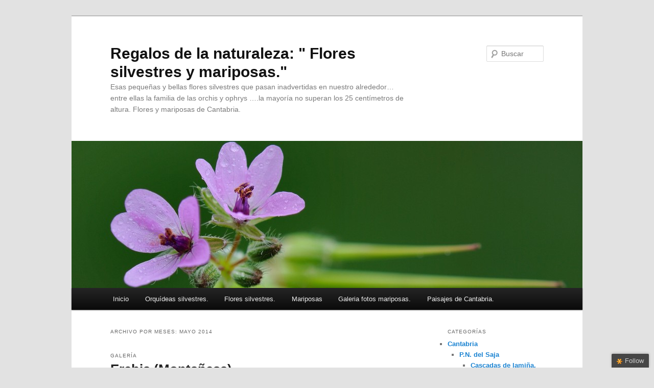

--- FILE ---
content_type: text/html; charset=UTF-8
request_url: https://mpgilolivan.es/2014/05/
body_size: 10432
content:
<!DOCTYPE html>
<!--[if IE 6]>
<html id="ie6" lang="es">
<![endif]-->
<!--[if IE 7]>
<html id="ie7" lang="es">
<![endif]-->
<!--[if IE 8]>
<html id="ie8" lang="es">
<![endif]-->
<!--[if !(IE 6) & !(IE 7) & !(IE 8)]><!-->
<html lang="es">
<!--<![endif]-->
<head>
<meta charset="UTF-8" />
<meta name="viewport" content="width=device-width" />
<title>
mayo | 2014 | Regalos de la naturaleza:                                       &quot; Flores silvestres y mariposas.&quot;	</title>
<link rel="profile" href="http://gmpg.org/xfn/11" />
<link rel="stylesheet" type="text/css" media="all" href="https://mpgilolivan.es/wp-content/themes/twentyeleven/style.css?ver=20190507" />
<link rel="pingback" href="https://mpgilolivan.es/xmlrpc.php">
<!--[if lt IE 9]>
<script src="https://mpgilolivan.es/wp-content/themes/twentyeleven/js/html5.js?ver=3.7.0" type="text/javascript"></script>
<![endif]-->
<link rel='dns-prefetch' href='//s.w.org' />
<link rel="alternate" type="application/rss+xml" title="Regalos de la naturaleza:                                       &quot; Flores silvestres y mariposas.&quot; &raquo; Feed" href="https://mpgilolivan.es/feed/" />
<link rel="alternate" type="application/rss+xml" title="Regalos de la naturaleza:                                       &quot; Flores silvestres y mariposas.&quot; &raquo; Feed de los comentarios" href="https://mpgilolivan.es/comments/feed/" />
		<script type="text/javascript">
			window._wpemojiSettings = {"baseUrl":"https:\/\/s.w.org\/images\/core\/emoji\/12.0.0-1\/72x72\/","ext":".png","svgUrl":"https:\/\/s.w.org\/images\/core\/emoji\/12.0.0-1\/svg\/","svgExt":".svg","source":{"concatemoji":"https:\/\/mpgilolivan.es\/wp-includes\/js\/wp-emoji-release.min.js?ver=5.4.18"}};
			/*! This file is auto-generated */
			!function(e,a,t){var n,r,o,i=a.createElement("canvas"),p=i.getContext&&i.getContext("2d");function s(e,t){var a=String.fromCharCode;p.clearRect(0,0,i.width,i.height),p.fillText(a.apply(this,e),0,0);e=i.toDataURL();return p.clearRect(0,0,i.width,i.height),p.fillText(a.apply(this,t),0,0),e===i.toDataURL()}function c(e){var t=a.createElement("script");t.src=e,t.defer=t.type="text/javascript",a.getElementsByTagName("head")[0].appendChild(t)}for(o=Array("flag","emoji"),t.supports={everything:!0,everythingExceptFlag:!0},r=0;r<o.length;r++)t.supports[o[r]]=function(e){if(!p||!p.fillText)return!1;switch(p.textBaseline="top",p.font="600 32px Arial",e){case"flag":return s([127987,65039,8205,9895,65039],[127987,65039,8203,9895,65039])?!1:!s([55356,56826,55356,56819],[55356,56826,8203,55356,56819])&&!s([55356,57332,56128,56423,56128,56418,56128,56421,56128,56430,56128,56423,56128,56447],[55356,57332,8203,56128,56423,8203,56128,56418,8203,56128,56421,8203,56128,56430,8203,56128,56423,8203,56128,56447]);case"emoji":return!s([55357,56424,55356,57342,8205,55358,56605,8205,55357,56424,55356,57340],[55357,56424,55356,57342,8203,55358,56605,8203,55357,56424,55356,57340])}return!1}(o[r]),t.supports.everything=t.supports.everything&&t.supports[o[r]],"flag"!==o[r]&&(t.supports.everythingExceptFlag=t.supports.everythingExceptFlag&&t.supports[o[r]]);t.supports.everythingExceptFlag=t.supports.everythingExceptFlag&&!t.supports.flag,t.DOMReady=!1,t.readyCallback=function(){t.DOMReady=!0},t.supports.everything||(n=function(){t.readyCallback()},a.addEventListener?(a.addEventListener("DOMContentLoaded",n,!1),e.addEventListener("load",n,!1)):(e.attachEvent("onload",n),a.attachEvent("onreadystatechange",function(){"complete"===a.readyState&&t.readyCallback()})),(n=t.source||{}).concatemoji?c(n.concatemoji):n.wpemoji&&n.twemoji&&(c(n.twemoji),c(n.wpemoji)))}(window,document,window._wpemojiSettings);
		</script>
		<style type="text/css">
img.wp-smiley,
img.emoji {
	display: inline !important;
	border: none !important;
	box-shadow: none !important;
	height: 1em !important;
	width: 1em !important;
	margin: 0 .07em !important;
	vertical-align: -0.1em !important;
	background: none !important;
	padding: 0 !important;
}
</style>
	<link rel='stylesheet' id='wp-block-library-css'  href='https://mpgilolivan.es/wp-includes/css/dist/block-library/style.min.css?ver=5.4.18' type='text/css' media='all' />
<link rel='stylesheet' id='wp-block-library-theme-css'  href='https://mpgilolivan.es/wp-includes/css/dist/block-library/theme.min.css?ver=5.4.18' type='text/css' media='all' />
<link rel='stylesheet' id='twentyeleven-block-style-css'  href='https://mpgilolivan.es/wp-content/themes/twentyeleven/blocks.css?ver=20190102' type='text/css' media='all' />
<link rel='stylesheet' id='wpcirrus-cloudStyle-css'  href='http://mpgilolivan.es/wp-content/plugins/wp-cirrus/cirrusCloud.css?ver=0.6.11' type='text/css' media='all' />
<script type='text/javascript' src='http://mpgilolivan.es/wp-content/plugins/wp-cirrus/wp_cirrus_gwt/wp_cirrus_gwt.nocache.js?ver=0.6.11'></script>
<script type='text/javascript' src='https://mpgilolivan.es/wp-includes/js/jquery/jquery.js?ver=1.12.4-wp'></script>
<script type='text/javascript' src='https://mpgilolivan.es/wp-includes/js/jquery/jquery-migrate.min.js?ver=1.4.1'></script>
<link rel='https://api.w.org/' href='https://mpgilolivan.es/wp-json/' />
<link rel="EditURI" type="application/rsd+xml" title="RSD" href="https://mpgilolivan.es/xmlrpc.php?rsd" />
<link rel="wlwmanifest" type="application/wlwmanifest+xml" href="https://mpgilolivan.es/wp-includes/wlwmanifest.xml" /> 
<meta name="generator" content="WordPress 5.4.18" />
<!-- <meta name="NextGEN" version="3.3.6" /> -->
<style type="text/css">.recentcomments a{display:inline !important;padding:0 !important;margin:0 !important;}</style></head>

<body class="archive date wp-embed-responsive single-author two-column right-sidebar">
<div class="skip-link"><a class="assistive-text" href="#content">Ir al contenido principal</a></div><div class="skip-link"><a class="assistive-text" href="#secondary">Ir al contenido secundario</a></div><div id="page" class="hfeed">
	<header id="branding" role="banner">
			<hgroup>
				<h1 id="site-title"><span><a href="https://mpgilolivan.es/" rel="home">Regalos de la naturaleza:                                       &quot; Flores silvestres y mariposas.&quot;</a></span></h1>
				<h2 id="site-description">Esas pequeñas y bellas flores silvestres que pasan inadvertidas en nuestro alrededor&#8230;entre ellas la familia de las orchis y ophrys &#8230;.la mayoría no superan los 25 centímetros de altura.  Flores y mariposas de Cantabria.</h2>
			</hgroup>

						<a href="https://mpgilolivan.es/">
									<img src="https://mpgilolivan.es/wp-content/uploads/2012/05/cropped-erodium.jpg" width="1000" height="288" alt="Regalos de la naturaleza:                                       &quot; Flores silvestres y mariposas.&quot;" />
								</a>
			
									<form method="get" id="searchform" action="https://mpgilolivan.es/">
		<label for="s" class="assistive-text">Buscar</label>
		<input type="text" class="field" name="s" id="s" placeholder="Buscar" />
		<input type="submit" class="submit" name="submit" id="searchsubmit" value="Buscar" />
	</form>
			
			<nav id="access" role="navigation">
				<h3 class="assistive-text">Menú principal</h3>
				<div class="menu-mas-container"><ul id="menu-mas" class="menu"><li id="menu-item-806" class="menu-item menu-item-type-custom menu-item-object-custom menu-item-home menu-item-806"><a href="http://mpgilolivan.es/">Inicio</a></li>
<li id="menu-item-802" class="menu-item menu-item-type-post_type menu-item-object-page menu-item-has-children menu-item-802"><a href="https://mpgilolivan.es/orquideas/">Orquídeas silvestres.</a>
<ul class="sub-menu">
	<li id="menu-item-2579" class="menu-item menu-item-type-post_type menu-item-object-page menu-item-has-children menu-item-2579"><a href="https://mpgilolivan.es/orquideas/galeria-fotos-de-orquideas/">Galeria fotos de orquideas.</a>
	<ul class="sub-menu">
		<li id="menu-item-2577" class="menu-item menu-item-type-post_type menu-item-object-page menu-item-2577"><a href="https://mpgilolivan.es/galeria-fotos/barlia-robertiana/">Barlia robertiana</a></li>
	</ul>
</li>
	<li id="menu-item-786" class="menu-item menu-item-type-taxonomy menu-item-object-category menu-item-786"><a href="https://mpgilolivan.es/category/orquideas/ophrys/">Ophrys</a></li>
	<li id="menu-item-1437" class="menu-item menu-item-type-taxonomy menu-item-object-category menu-item-1437"><a href="https://mpgilolivan.es/category/orquideas/anacamptis/">Anacamptis</a></li>
	<li id="menu-item-785" class="menu-item menu-item-type-taxonomy menu-item-object-category menu-item-785"><a href="https://mpgilolivan.es/category/orquideas/orchis/">Orchis</a></li>
</ul>
</li>
<li id="menu-item-962" class="menu-item menu-item-type-post_type menu-item-object-page menu-item-has-children menu-item-962"><a href="https://mpgilolivan.es/flores-silvestres-2/">Flores silvestres.</a>
<ul class="sub-menu">
	<li id="menu-item-845" class="menu-item menu-item-type-taxonomy menu-item-object-category menu-item-845"><a href="https://mpgilolivan.es/category/flores-silvestres/">Flores silvestres</a></li>
</ul>
</li>
<li id="menu-item-805" class="menu-item menu-item-type-post_type menu-item-object-page menu-item-home menu-item-has-children menu-item-805"><a href="https://mpgilolivan.es/mariposas-nombres-comunes/">Mariposas</a>
<ul class="sub-menu">
	<li id="menu-item-787" class="menu-item menu-item-type-taxonomy menu-item-object-category menu-item-787"><a href="https://mpgilolivan.es/category/mariposas/nimphalidae/">Nimphalidae</a></li>
	<li id="menu-item-1132" class="menu-item menu-item-type-taxonomy menu-item-object-category menu-item-1132"><a href="https://mpgilolivan.es/category/satyridae/">Satyridae</a></li>
	<li id="menu-item-765" class="menu-item menu-item-type-taxonomy menu-item-object-category menu-item-765"><a href="https://mpgilolivan.es/category/mariposas/papilionidae/">Papilionidae</a></li>
	<li id="menu-item-788" class="menu-item menu-item-type-taxonomy menu-item-object-category menu-item-788"><a href="https://mpgilolivan.es/category/mariposas/licenidos/">Licénidos</a></li>
	<li id="menu-item-790" class="menu-item menu-item-type-taxonomy menu-item-object-category menu-item-790"><a href="https://mpgilolivan.es/category/mariposas/pieridae/">Pieridae</a></li>
</ul>
</li>
<li id="menu-item-1969" class="menu-item menu-item-type-post_type menu-item-object-page menu-item-has-children menu-item-1969"><a href="https://mpgilolivan.es/galeria-fotos/">Galeria fotos mariposas.</a>
<ul class="sub-menu">
	<li id="menu-item-2065" class="menu-item menu-item-type-post_type menu-item-object-page menu-item-has-children menu-item-2065"><a href="https://mpgilolivan.es/f-papilio-4/">F.Papilio.</a>
	<ul class="sub-menu">
		<li id="menu-item-2016" class="menu-item menu-item-type-post_type menu-item-object-page menu-item-2016"><a href="https://mpgilolivan.es/f-parnassius-apollo/">F. Parnassius apollo.</a></li>
		<li id="menu-item-2022" class="menu-item menu-item-type-post_type menu-item-object-page menu-item-2022"><a href="https://mpgilolivan.es/f-iphiclides/">F. Iphiclides.</a></li>
		<li id="menu-item-2027" class="menu-item menu-item-type-post_type menu-item-object-page menu-item-2027"><a href="https://mpgilolivan.es/f-macaon/">F. Macaón.</a></li>
		<li id="menu-item-2043" class="menu-item menu-item-type-post_type menu-item-object-page menu-item-2043"><a href="https://mpgilolivan.es/zerynthia-rumina/">F. Zerynthia rumina.</a></li>
		<li id="menu-item-2035" class="menu-item menu-item-type-post_type menu-item-object-page menu-item-2035"><a href="https://mpgilolivan.es/f-parnassius-mnemosyne/">F. Parnassius mnemosyne.</a></li>
	</ul>
</li>
	<li id="menu-item-2099" class="menu-item menu-item-type-post_type menu-item-object-page menu-item-has-children menu-item-2099"><a href="https://mpgilolivan.es/f-ninphalidos/">F.Nymphalidos.</a>
	<ul class="sub-menu">
		<li id="menu-item-2100" class="menu-item menu-item-type-post_type menu-item-object-page menu-item-2100"><a href="https://mpgilolivan.es/f-danaus-plexippus/">F.Danaus plexippus.</a></li>
		<li id="menu-item-2134" class="menu-item menu-item-type-post_type menu-item-object-page menu-item-has-children menu-item-2134"><a href="https://mpgilolivan.es/f-argynnis/">F. Argynnis.</a>
		<ul class="sub-menu">
			<li id="menu-item-2130" class="menu-item menu-item-type-post_type menu-item-object-page menu-item-2130"><a href="https://mpgilolivan.es/f-argynnis-aglaja/">F.Argynnis aglaja.</a></li>
			<li id="menu-item-2136" class="menu-item menu-item-type-post_type menu-item-object-page menu-item-2136"><a href="https://mpgilolivan.es/f-argynnis-adippe/">F. Argynnis adippe.</a></li>
			<li id="menu-item-2140" class="menu-item menu-item-type-post_type menu-item-object-page menu-item-2140"><a href="https://mpgilolivan.es/f-argynnis-paphia/">F. Argynnis paphia.</a></li>
		</ul>
</li>
		<li id="menu-item-2155" class="menu-item menu-item-type-post_type menu-item-object-page menu-item-has-children menu-item-2155"><a href="https://mpgilolivan.es/f-vanessa/">F.Vanessa.</a>
		<ul class="sub-menu">
			<li id="menu-item-2152" class="menu-item menu-item-type-post_type menu-item-object-page menu-item-2152"><a href="https://mpgilolivan.es/f-vanessa-atlanta/">F. Vanessa atalanta.</a></li>
			<li id="menu-item-2157" class="menu-item menu-item-type-post_type menu-item-object-page menu-item-2157"><a href="https://mpgilolivan.es/f-vanessa-de-los-cardos/">F.Vanessa de los cardos.</a></li>
		</ul>
</li>
		<li id="menu-item-2634" class="menu-item menu-item-type-post_type menu-item-object-page menu-item-has-children menu-item-2634"><a href="https://mpgilolivan.es/f-melitaea/">F.Melitaea.</a>
		<ul class="sub-menu">
			<li id="menu-item-2630" class="menu-item menu-item-type-post_type menu-item-object-page menu-item-2630"><a href="https://mpgilolivan.es/f-melitaea-cinxia/">F. Melitaea cinxia.</a></li>
			<li id="menu-item-2643" class="menu-item menu-item-type-post_type menu-item-object-page menu-item-2643"><a href="https://mpgilolivan.es/f-melitaea-phoebe/">F. Melitaea phoebe.</a></li>
			<li id="menu-item-2652" class="menu-item menu-item-type-post_type menu-item-object-page menu-item-2652"><a href="https://mpgilolivan.es/f-melitaea-athalia/">F. Melitaea athalia.</a></li>
			<li id="menu-item-2791" class="menu-item menu-item-type-post_type menu-item-object-page menu-item-2791"><a href="https://mpgilolivan.es/f-melitaea-didyma/">F.Melitaea didyma.</a></li>
			<li id="menu-item-2838" class="menu-item menu-item-type-post_type menu-item-object-page menu-item-2838"><a href="https://mpgilolivan.es/f-melitaea-parthenoides/">F. Melitaea parthenoides</a></li>
		</ul>
</li>
	</ul>
</li>
	<li id="menu-item-2710" class="menu-item menu-item-type-post_type menu-item-object-page menu-item-has-children menu-item-2710"><a href="https://mpgilolivan.es/f-satiridae-2/">F. Satiridae</a>
	<ul class="sub-menu">
		<li id="menu-item-2668" class="menu-item menu-item-type-post_type menu-item-object-page menu-item-2668"><a href="https://mpgilolivan.es/f-britensia-circe/">F.Britensia circe</a></li>
		<li id="menu-item-2692" class="menu-item menu-item-type-post_type menu-item-object-page menu-item-2692"><a href="https://mpgilolivan.es/f-pyronia-tithonus/">F. Pyronia tithonus.</a></li>
		<li id="menu-item-2722" class="menu-item menu-item-type-post_type menu-item-object-page menu-item-2722"><a href="https://mpgilolivan.es/f-aphantopus-hyperantus/">F. Aphantopus hyperantus.</a></li>
		<li id="menu-item-2741" class="menu-item menu-item-type-post_type menu-item-object-page menu-item-2741"><a href="https://mpgilolivan.es/f-lasiommata/">F. Lasiommata.</a></li>
		<li id="menu-item-2753" class="menu-item menu-item-type-post_type menu-item-object-page menu-item-2753"><a href="https://mpgilolivan.es/f-melanargia/">F. Melanargia</a></li>
	</ul>
</li>
</ul>
</li>
<li id="menu-item-985" class="menu-item menu-item-type-post_type menu-item-object-page menu-item-has-children menu-item-985"><a href="https://mpgilolivan.es/cantabria-infinita/">Paisajes de Cantabria.</a>
<ul class="sub-menu">
	<li id="menu-item-1894" class="menu-item menu-item-type-post_type menu-item-object-page menu-item-1894"><a href="https://mpgilolivan.es/cantabria-infinita/fotos-de-cantabria/">La costa</a></li>
	<li id="menu-item-2192" class="menu-item menu-item-type-post_type menu-item-object-page menu-item-2192"><a href="https://mpgilolivan.es/f-otono-en-el-saja/">F. Otoño en el Saja</a></li>
	<li id="menu-item-2207" class="menu-item menu-item-type-post_type menu-item-object-page menu-item-2207"><a href="https://mpgilolivan.es/cantabria-infinita/f-otono-valle-del-campoo/">F.Otoño valle del Campoo.</a></li>
	<li id="menu-item-2511" class="menu-item menu-item-type-post_type menu-item-object-page menu-item-2511"><a href="https://mpgilolivan.es/cantabria-infinita/cascada-de-lamina/">Cascada de lamiña</a></li>
	<li id="menu-item-3056" class="menu-item menu-item-type-post_type menu-item-object-page menu-item-3056"><a href="https://mpgilolivan.es/cantabria-infinita/invierno-2015-2/">Invierno 2015</a></li>
</ul>
</li>
</ul></div>			</nav><!-- #access -->
	</header><!-- #branding -->


	<div id="main">

		<section id="primary">
			<div id="content" role="main">

			
				<header class="page-header">
					<h1 class="page-title">
						Archivo por meses: <span>mayo 2014</span>					</h1>
				</header>

				
				
					
<article id="post-2905" class="post-2905 post type-post status-publish format-gallery hentry category-erebia category-mariposas category-nimphalidae category-satyridae tag-erebia-epiphron tag-erebia-triaria tag-montanesa post_format-post-format-gallery">
	<header class="entry-header">
		<hgroup>
			<h2 class="entry-title"><a href="https://mpgilolivan.es/erebia-montanesa/" rel="bookmark">Erebia (Montañesa).</a></h2>
			<h3 class="entry-format">Galería</h3>
		</hgroup>

		<div class="entry-meta">
			<span class="sep">Posted on </span><a href="https://mpgilolivan.es/erebia-montanesa/" title="18:42" rel="bookmark"><time class="entry-date" datetime="2014-05-21T18:42:24+00:00">21 mayo, 2014</time></a><span class="by-author"> <span class="sep"> por </span> <span class="author vcard"><a class="url fn n" href="https://mpgilolivan.es/author/pili/" title="Ver todas las entradas de Pili Gil Olivan" rel="author">Pili Gil Olivan</a></span></span>		</div><!-- .entry-meta -->
	</header><!-- .entry-header -->

			<div class="entry-content">
							<figure class="gallery-thumb">
					<a href="https://mpgilolivan.es/erebia-montanesa/"><img width="150" height="150" src="https://mpgilolivan.es/wp-content/uploads/2014/05/epiphron-150x150.jpg" class="attachment-thumbnail size-thumbnail" alt="" /></a>
	</figure><!-- .gallery-thumb -->

	<p><em>
					Esta galería contiene <a href="https://mpgilolivan.es/erebia-montanesa/" title="Enlace permanente a Erebia (Montañesa)." rel="bookmark">4 fotos</a>.					</em></p>
										<p>            Es un ninfalido de la subespecie satiridae que a su vez cuenta con casi una veintena de subespecies. Son mariposas de pequeño o mediano tamaño y muy polimorfas. Se las conoce con el nombre de &hellip; <a href="https://mpgilolivan.es/erebia-montanesa/">Sigue leyendo <span class="meta-nav">&rarr;</span></a></p>
						</div><!-- .entry-content -->
	
	<footer class="entry-meta">
						<span class="cat-links">
			<span class="entry-utility-prep entry-utility-prep-cat-links">Publicado en</span> <a href="https://mpgilolivan.es/category/satyridae/erebia/" rel="category tag">Erebia</a>, <a href="https://mpgilolivan.es/category/mariposas/" rel="category tag">Mariposas</a>, <a href="https://mpgilolivan.es/category/mariposas/nimphalidae/" rel="category tag">Nimphalidae</a>, <a href="https://mpgilolivan.es/category/satyridae/" rel="category tag">Satyridae</a>		</span>
						<span class="sep"> | </span>
					<span class="tag-links">
			<span class="entry-utility-prep entry-utility-prep-tag-links">Etiquetado</span> <a href="https://mpgilolivan.es/tag/erebia-epiphron/" rel="tag">Erebia epiphron</a>, <a href="https://mpgilolivan.es/tag/erebia-triaria/" rel="tag">erebia triaria</a>, <a href="https://mpgilolivan.es/tag/montanesa/" rel="tag">montañesa.</a>		</span>
		
		
			</footer><!-- .entry-meta -->
</article><!-- #post-2905 -->

				
					
<article id="post-2890" class="post-2890 post type-post status-publish format-gallery has-post-thumbnail hentry category-mariposas category-nimphalidae category-satyridae tag-maculada tag-mariposa-de-los-muros tag-pararge-aegeria-2 post_format-post-format-gallery">
	<header class="entry-header">
		<hgroup>
			<h2 class="entry-title"><a href="https://mpgilolivan.es/pararge-aegeria-mariposa-de-los-muros/" rel="bookmark">Pararge aegeria.(Mariposa de los muros)</a></h2>
			<h3 class="entry-format">Galería</h3>
		</hgroup>

		<div class="entry-meta">
			<span class="sep">Posted on </span><a href="https://mpgilolivan.es/pararge-aegeria-mariposa-de-los-muros/" title="14:54" rel="bookmark"><time class="entry-date" datetime="2014-05-14T14:54:04+00:00">14 mayo, 2014</time></a><span class="by-author"> <span class="sep"> por </span> <span class="author vcard"><a class="url fn n" href="https://mpgilolivan.es/author/pili/" title="Ver todas las entradas de Pili Gil Olivan" rel="author">Pili Gil Olivan</a></span></span>		</div><!-- .entry-meta -->
	</header><!-- .entry-header -->

			<div class="entry-content">
							<figure class="gallery-thumb">
					<a href="https://mpgilolivan.es/pararge-aegeria-mariposa-de-los-muros/"><img width="150" height="150" src="https://mpgilolivan.es/wp-content/uploads/2014/05/parage-aegeria-150x150.jpg" class="attachment-thumbnail size-thumbnail" alt="" /></a>
	</figure><!-- .gallery-thumb -->

	<p><em>
					Esta galería contiene <a href="https://mpgilolivan.es/pararge-aegeria-mariposa-de-los-muros/" title="Enlace permanente a Pararge aegeria.(Mariposa de los muros)" rel="bookmark">7 fotos</a>.					</em></p>
										<p>      Popularmente conocida como Maculada o mariposa de los muros, es una de las mariposas más comunes en la península ibérica. Es una mariposa  de tamaño mediano, de entre 35 y 45 mm de envergadura, con dimorfismo sexual poco definido, &hellip; <a href="https://mpgilolivan.es/pararge-aegeria-mariposa-de-los-muros/">Sigue leyendo <span class="meta-nav">&rarr;</span></a></p>
						</div><!-- .entry-content -->
	
	<footer class="entry-meta">
						<span class="cat-links">
			<span class="entry-utility-prep entry-utility-prep-cat-links">Publicado en</span> <a href="https://mpgilolivan.es/category/mariposas/" rel="category tag">Mariposas</a>, <a href="https://mpgilolivan.es/category/mariposas/nimphalidae/" rel="category tag">Nimphalidae</a>, <a href="https://mpgilolivan.es/category/satyridae/" rel="category tag">Satyridae</a>		</span>
						<span class="sep"> | </span>
					<span class="tag-links">
			<span class="entry-utility-prep entry-utility-prep-tag-links">Etiquetado</span> <a href="https://mpgilolivan.es/tag/maculada/" rel="tag">maculada</a>, <a href="https://mpgilolivan.es/tag/mariposa-de-los-muros/" rel="tag">mariposa de los muros</a>, <a href="https://mpgilolivan.es/tag/pararge-aegeria-2/" rel="tag">pararge aegeria</a>		</span>
		
		
			</footer><!-- .entry-meta -->
</article><!-- #post-2890 -->

				
				
			
			</div><!-- #content -->
		</section><!-- #primary -->

		<div id="secondary" class="widget-area" role="complementary">
			<aside id="categories-2" class="widget widget_categories"><h3 class="widget-title">Categorías</h3>		<ul>
				<li class="cat-item cat-item-78"><a href="https://mpgilolivan.es/category/cantabria-2/">Cantabria</a>
<ul class='children'>
	<li class="cat-item cat-item-164"><a href="https://mpgilolivan.es/category/cantabria-2/p-n-del-saja-cantabria-2/">P.N. del Saja</a>
	<ul class='children'>
	<li class="cat-item cat-item-206"><a href="https://mpgilolivan.es/category/cantabria-2/p-n-del-saja-cantabria-2/cascadas-de-lamina/">Cascadas de lamiña.</a>
</li>
	<li class="cat-item cat-item-211"><a href="https://mpgilolivan.es/category/cantabria-2/p-n-del-saja-cantabria-2/otono-en-el-saja/">Otoño en el saja</a>
</li>
	</ul>
</li>
	<li class="cat-item cat-item-167"><a href="https://mpgilolivan.es/category/cantabria-2/valle-de-campoo/">Valle de Campoo</a>
</li>
</ul>
</li>
	<li class="cat-item cat-item-213"><a href="https://mpgilolivan.es/category/cascada-de-las-pisas/">Cascada de las pisas.</a>
</li>
	<li class="cat-item cat-item-99"><a href="https://mpgilolivan.es/category/dunas/">Dunas</a>
</li>
	<li class="cat-item cat-item-22"><a href="https://mpgilolivan.es/category/flores-silvestres/">Flores silvestres</a>
</li>
	<li class="cat-item cat-item-10"><a href="https://mpgilolivan.es/category/mariposas/">Mariposas</a>
<ul class='children'>
	<li class="cat-item cat-item-11"><a href="https://mpgilolivan.es/category/mariposas/licenidos/">Licénidos</a>
	<ul class='children'>
	<li class="cat-item cat-item-89"><a href="https://mpgilolivan.es/category/mariposas/licenidos/aricia-cramera/">Aricia cramera</a>
</li>
	<li class="cat-item cat-item-92"><a href="https://mpgilolivan.es/category/mariposas/licenidos/cacyrers-marshalli/">Cacyrers marshalli</a>
</li>
	<li class="cat-item cat-item-136"><a href="https://mpgilolivan.es/category/mariposas/licenidos/callophrys-rubi/">Callophrys rubi</a>
</li>
	<li class="cat-item cat-item-95"><a href="https://mpgilolivan.es/category/mariposas/licenidos/celastrina-argiolus/">Celastrina argiolus</a>
</li>
	<li class="cat-item cat-item-94"><a href="https://mpgilolivan.es/category/mariposas/licenidos/cupido-argiades/">Cupido argiades</a>
</li>
	<li class="cat-item cat-item-61"><a href="https://mpgilolivan.es/category/mariposas/licenidos/leptotes-pirithous/">Leptotes pirithous</a>
</li>
	<li class="cat-item cat-item-188"><a href="https://mpgilolivan.es/category/mariposas/licenidos/lycaena/">Lycaena</a>
</li>
	<li class="cat-item cat-item-96"><a href="https://mpgilolivan.es/category/mariposas/licenidos/lycaena-phlaeas/">Lycaena phlaeas</a>
</li>
	<li class="cat-item cat-item-135"><a href="https://mpgilolivan.es/category/mariposas/licenidos/polyommatus-icarus/">Polyommatus icarus</a>
</li>
	<li class="cat-item cat-item-93"><a href="https://mpgilolivan.es/category/mariposas/licenidos/satyrium-w-album/">Satyrium w-album</a>
</li>
	<li class="cat-item cat-item-76"><a href="https://mpgilolivan.es/category/mariposas/licenidos/thecla-betulae/">Thecla betulae</a>
</li>
	</ul>
</li>
	<li class="cat-item cat-item-13"><a href="https://mpgilolivan.es/category/mariposas/nimphalidae/">Nimphalidae</a>
	<ul class='children'>
	<li class="cat-item cat-item-178"><a href="https://mpgilolivan.es/category/mariposas/nimphalidae/aglais-urticae/">Aglais urticae</a>
</li>
	<li class="cat-item cat-item-41"><a href="https://mpgilolivan.es/category/mariposas/nimphalidae/argynnis/">Argynnis</a>
		<ul class='children'>
	<li class="cat-item cat-item-145"><a href="https://mpgilolivan.es/category/mariposas/nimphalidae/argynnis/argynnis-adippe/">Argynnis adippe.</a>
</li>
	<li class="cat-item cat-item-160"><a href="https://mpgilolivan.es/category/mariposas/nimphalidae/argynnis/argynnis-paphia/">Argynnis paphia.</a>
</li>
		</ul>
</li>
	<li class="cat-item cat-item-75"><a href="https://mpgilolivan.es/category/mariposas/nimphalidae/brenthis/">Brenthis</a>
</li>
	<li class="cat-item cat-item-140"><a href="https://mpgilolivan.es/category/mariposas/nimphalidae/danaus-plexipus/">Danaus plexipus</a>
</li>
	<li class="cat-item cat-item-231"><a href="https://mpgilolivan.es/category/mariposas/nimphalidae/euphydryas-aurinia/">Euphydryas aurinia.</a>
</li>
	<li class="cat-item cat-item-54"><a href="https://mpgilolivan.es/category/mariposas/nimphalidae/inachis/">Inachis</a>
</li>
	<li class="cat-item cat-item-77"><a href="https://mpgilolivan.es/category/mariposas/nimphalidae/issoria-lathonia/">Issoria lathonia</a>
</li>
	<li class="cat-item cat-item-217"><a href="https://mpgilolivan.es/category/mariposas/nimphalidae/melitaea/">Melitaea</a>
		<ul class='children'>
	<li class="cat-item cat-item-218"><a href="https://mpgilolivan.es/category/mariposas/nimphalidae/melitaea/athalia/">Athalia</a>
</li>
	<li class="cat-item cat-item-223"><a href="https://mpgilolivan.es/category/mariposas/nimphalidae/melitaea/melitaea-cinxia/">Melitaea cinxia</a>
</li>
	<li class="cat-item cat-item-227"><a href="https://mpgilolivan.es/category/mariposas/nimphalidae/melitaea/melitaea-didyma/">Melitaea didyma.</a>
</li>
	<li class="cat-item cat-item-221"><a href="https://mpgilolivan.es/category/mariposas/nimphalidae/melitaea/phoebe/">Phoebe.</a>
</li>
		</ul>
</li>
	<li class="cat-item cat-item-129"><a href="https://mpgilolivan.es/category/mariposas/nimphalidae/polygonia-c-album/">Polygonia c-album</a>
</li>
	<li class="cat-item cat-item-37"><a href="https://mpgilolivan.es/category/mariposas/nimphalidae/vanessa/">Vanessa</a>
</li>
	</ul>
</li>
	<li class="cat-item cat-item-25"><a href="https://mpgilolivan.es/category/mariposas/papilionidae/">Papilionidae</a>
	<ul class='children'>
	<li class="cat-item cat-item-38"><a href="https://mpgilolivan.es/category/mariposas/papilionidae/iphiclides/">Iphiclides</a>
</li>
	<li class="cat-item cat-item-67"><a href="https://mpgilolivan.es/category/mariposas/papilionidae/machaon/">Machaon</a>
</li>
	<li class="cat-item cat-item-43"><a href="https://mpgilolivan.es/category/mariposas/papilionidae/apollo/">Parnassius Apollo</a>
</li>
	<li class="cat-item cat-item-176"><a href="https://mpgilolivan.es/category/mariposas/papilionidae/parnassius-mnemosyne/">parnassius mnemosyne.</a>
</li>
	<li class="cat-item cat-item-128"><a href="https://mpgilolivan.es/category/mariposas/papilionidae/pozazalensis/">Pozazalensis.</a>
</li>
	<li class="cat-item cat-item-103"><a href="https://mpgilolivan.es/category/mariposas/papilionidae/zerynthia-rumina/">Zerynthia rumina</a>
</li>
	</ul>
</li>
	<li class="cat-item cat-item-9"><a href="https://mpgilolivan.es/category/mariposas/pieridae/">Pieridae</a>
	<ul class='children'>
	<li class="cat-item cat-item-169"><a href="https://mpgilolivan.es/category/mariposas/pieridae/anthocharis/">Anthocharis.</a>
</li>
	<li class="cat-item cat-item-23"><a href="https://mpgilolivan.es/category/mariposas/pieridae/aporia-crategi/">Aporia crategi</a>
</li>
	<li class="cat-item cat-item-182"><a href="https://mpgilolivan.es/category/mariposas/pieridae/colias/">Colias</a>
</li>
	<li class="cat-item cat-item-130"><a href="https://mpgilolivan.es/category/mariposas/pieridae/gonepteryx/">Gonepteryx</a>
</li>
	</ul>
</li>
</ul>
</li>
	<li class="cat-item cat-item-229"><a href="https://mpgilolivan.es/category/melitaea-parthenoides/">Melitaea parthenoides.</a>
</li>
	<li class="cat-item cat-item-3"><a href="https://mpgilolivan.es/category/orquideas/">Orquideas</a>
<ul class='children'>
	<li class="cat-item cat-item-105"><a href="https://mpgilolivan.es/category/orquideas/anacamptis/">Anacamptis</a>
	<ul class='children'>
	<li class="cat-item cat-item-109"><a href="https://mpgilolivan.es/category/orquideas/anacamptis/morio/">Morio</a>
</li>
	<li class="cat-item cat-item-106"><a href="https://mpgilolivan.es/category/orquideas/anacamptis/papilionaceae/">papilionaceae</a>
</li>
	<li class="cat-item cat-item-127"><a href="https://mpgilolivan.es/category/orquideas/anacamptis/pyramidalis/">Pyramidalis</a>
</li>
	</ul>
</li>
	<li class="cat-item cat-item-5"><a href="https://mpgilolivan.es/category/orquideas/ophrys/">ophrys</a>
	<ul class='children'>
	<li class="cat-item cat-item-101"><a href="https://mpgilolivan.es/category/orquideas/ophrys/fusca-ophrys/">Fusca</a>
</li>
	<li class="cat-item cat-item-111"><a href="https://mpgilolivan.es/category/orquideas/ophrys/scolopax-ophrys/">Scolopax</a>
</li>
	<li class="cat-item cat-item-102"><a href="https://mpgilolivan.es/category/orquideas/ophrys/tenthredinifera/">Tenthredinifera.</a>
</li>
	</ul>
</li>
	<li class="cat-item cat-item-4"><a href="https://mpgilolivan.es/category/orquideas/orchis/">orchis</a>
	<ul class='children'>
	<li class="cat-item cat-item-97"><a href="https://mpgilolivan.es/category/orquideas/orchis/barlia-robertiana/">Barlia robertiana.</a>
</li>
	<li class="cat-item cat-item-100"><a href="https://mpgilolivan.es/category/orquideas/orchis/himantoglossum-anthropophorum/">Himantoglossum anthropophorum</a>
</li>
	</ul>
</li>
</ul>
</li>
	<li class="cat-item cat-item-163"><a href="https://mpgilolivan.es/category/p-n-del-saja/">P.N.del Saja</a>
</li>
	<li class="cat-item cat-item-86"><a href="https://mpgilolivan.es/category/satyridae/">Satyridae</a>
<ul class='children'>
	<li class="cat-item cat-item-201"><a href="https://mpgilolivan.es/category/satyridae/britensia-circe/">Britensia circe.</a>
</li>
	<li class="cat-item cat-item-246"><a href="https://mpgilolivan.es/category/satyridae/erebia/">Erebia</a>
</li>
	<li class="cat-item cat-item-57"><a href="https://mpgilolivan.es/category/satyridae/lasiommata/">Lasiommata</a>
</li>
	<li class="cat-item cat-item-50"><a href="https://mpgilolivan.es/category/satyridae/melanargia/">Melanargia</a>
</li>
	<li class="cat-item cat-item-195"><a href="https://mpgilolivan.es/category/satyridae/pyronia/">Pyronia.</a>
</li>
</ul>
</li>
		</ul>
			</aside><aside id="tag_cloud-2" class="widget widget_tag_cloud"><h3 class="widget-title">Etiquetas</h3><div class="tagcloud"><ul class='wp-tag-cloud' role='list'>
	<li><a href="https://mpgilolivan.es/tag/almirante-rojo/" class="tag-cloud-link tag-link-36 tag-link-position-1" style="font-size: 8pt;" aria-label="almirante rojo (1 elemento)">almirante rojo</a></li>
	<li><a href="https://mpgilolivan.es/tag/anacamptis-2/" class="tag-cloud-link tag-link-108 tag-link-position-2" style="font-size: 15pt;" aria-label="anacamptis (3 elementos)">anacamptis</a></li>
	<li><a href="https://mpgilolivan.es/tag/apifera/" class="tag-cloud-link tag-link-21 tag-link-position-3" style="font-size: 8pt;" aria-label="apifera (1 elemento)">apifera</a></li>
	<li><a href="https://mpgilolivan.es/tag/aporia-crategi/" class="tag-cloud-link tag-link-263 tag-link-position-4" style="font-size: 8pt;" aria-label="Aporia crategi (1 elemento)">Aporia crategi</a></li>
	<li><a href="https://mpgilolivan.es/tag/arcera/" class="tag-cloud-link tag-link-120 tag-link-position-5" style="font-size: 15pt;" aria-label="Arcera (3 elementos)">Arcera</a></li>
	<li><a href="https://mpgilolivan.es/tag/argynnis-2/" class="tag-cloud-link tag-link-84 tag-link-position-6" style="font-size: 12.2pt;" aria-label="argynnis (2 elementos)">argynnis</a></li>
	<li><a href="https://mpgilolivan.es/tag/argynnis-aglaja/" class="tag-cloud-link tag-link-48 tag-link-position-7" style="font-size: 8pt;" aria-label="argynnis aglaja (1 elemento)">argynnis aglaja</a></li>
	<li><a href="https://mpgilolivan.es/tag/barlia-robertiana-2/" class="tag-cloud-link tag-link-123 tag-link-position-8" style="font-size: 12.2pt;" aria-label="barlia robertiana (2 elementos)">barlia robertiana</a></li>
	<li><a href="https://mpgilolivan.es/tag/binolunata/" class="tag-cloud-link tag-link-20 tag-link-position-9" style="font-size: 8pt;" aria-label="binolunata (1 elemento)">binolunata</a></li>
	<li><a href="https://mpgilolivan.es/tag/blanca-de-asso/" class="tag-cloud-link tag-link-66 tag-link-position-10" style="font-size: 12.2pt;" aria-label="Blanca de asso (2 elementos)">Blanca de asso</a></li>
	<li><a href="https://mpgilolivan.es/tag/blanca-de-majuelo/" class="tag-cloud-link tag-link-45 tag-link-position-11" style="font-size: 8pt;" aria-label="blanca de majuelo (1 elemento)">blanca de majuelo</a></li>
	<li><a href="https://mpgilolivan.es/tag/brenthis-hecate/" class="tag-cloud-link tag-link-27 tag-link-position-12" style="font-size: 8pt;" aria-label="Brenthis hecate (1 elemento)">Brenthis hecate</a></li>
	<li><a href="https://mpgilolivan.es/tag/cantabria/" class="tag-cloud-link tag-link-14 tag-link-position-13" style="font-size: 20.833333333333pt;" aria-label="cantabria (6 elementos)">cantabria</a></li>
	<li><a href="https://mpgilolivan.es/tag/castro-urdiales/" class="tag-cloud-link tag-link-118 tag-link-position-14" style="font-size: 12.2pt;" aria-label="Castro Urdiales (2 elementos)">Castro Urdiales</a></li>
	<li><a href="https://mpgilolivan.es/tag/chupaleches/" class="tag-cloud-link tag-link-30 tag-link-position-15" style="font-size: 12.2pt;" aria-label="chupaleches (2 elementos)">chupaleches</a></li>
	<li><a href="https://mpgilolivan.es/tag/flor-de-abeja/" class="tag-cloud-link tag-link-15 tag-link-position-16" style="font-size: 8pt;" aria-label="flor de abeja (1 elemento)">flor de abeja</a></li>
	<li><a href="https://mpgilolivan.es/tag/flores-silvestres-2/" class="tag-cloud-link tag-link-112 tag-link-position-17" style="font-size: 12.2pt;" aria-label="flores silvestres (2 elementos)">flores silvestres</a></li>
	<li><a href="https://mpgilolivan.es/tag/fusca/" class="tag-cloud-link tag-link-17 tag-link-position-18" style="font-size: 15pt;" aria-label="fusca (3 elementos)">fusca</a></li>
	<li><a href="https://mpgilolivan.es/tag/galathea/" class="tag-cloud-link tag-link-52 tag-link-position-19" style="font-size: 8pt;" aria-label="galathea (1 elemento)">galathea</a></li>
	<li><a href="https://mpgilolivan.es/tag/inachis-io/" class="tag-cloud-link tag-link-55 tag-link-position-20" style="font-size: 8pt;" aria-label="inachis io (1 elemento)">inachis io</a></li>
	<li><a href="https://mpgilolivan.es/tag/iphiclides-feisthamelii/" class="tag-cloud-link tag-link-29 tag-link-position-21" style="font-size: 8pt;" aria-label="Iphiclides feisthamelii (1 elemento)">Iphiclides feisthamelii</a></li>
	<li><a href="https://mpgilolivan.es/tag/lunares-de-plata/" class="tag-cloud-link tag-link-49 tag-link-position-22" style="font-size: 12.2pt;" aria-label="lunares de plata (2 elementos)">lunares de plata</a></li>
	<li><a href="https://mpgilolivan.es/tag/lutea/" class="tag-cloud-link tag-link-16 tag-link-position-23" style="font-size: 8pt;" aria-label="lutea (1 elemento)">lutea</a></li>
	<li><a href="https://mpgilolivan.es/tag/macaon/" class="tag-cloud-link tag-link-68 tag-link-position-24" style="font-size: 15pt;" aria-label="Macaon (3 elementos)">Macaon</a></li>
	<li><a href="https://mpgilolivan.es/tag/mariposas-de-cantabria/" class="tag-cloud-link tag-link-125 tag-link-position-25" style="font-size: 20.833333333333pt;" aria-label="Mariposas de cantabria (6 elementos)">Mariposas de cantabria</a></li>
	<li><a href="https://mpgilolivan.es/tag/medioluto-nortena/" class="tag-cloud-link tag-link-51 tag-link-position-26" style="font-size: 8pt;" aria-label="medioluto norteña (1 elemento)">medioluto norteña</a></li>
	<li><a href="https://mpgilolivan.es/tag/melitaea-2/" class="tag-cloud-link tag-link-224 tag-link-position-27" style="font-size: 15pt;" aria-label="melitaea (3 elementos)">melitaea</a></li>
	<li><a href="https://mpgilolivan.es/tag/ophrys/" class="tag-cloud-link tag-link-261 tag-link-position-28" style="font-size: 19.2pt;" aria-label="ophrys (5 elementos)">ophrys</a></li>
	<li><a href="https://mpgilolivan.es/tag/orchis-orquideas/" class="tag-cloud-link tag-link-85 tag-link-position-29" style="font-size: 12.2pt;" aria-label="orchis.orquideas (2 elementos)">orchis.orquideas</a></li>
	<li><a href="https://mpgilolivan.es/tag/orquidea/" class="tag-cloud-link tag-link-107 tag-link-position-30" style="font-size: 12.2pt;" aria-label="Orquidea (2 elementos)">Orquidea</a></li>
	<li><a href="https://mpgilolivan.es/tag/orquideas-de-cantabria/" class="tag-cloud-link tag-link-113 tag-link-position-31" style="font-size: 22pt;" aria-label="orquideas de cantabria (7 elementos)">orquideas de cantabria</a></li>
	<li><a href="https://mpgilolivan.es/tag/otono-2013/" class="tag-cloud-link tag-link-165 tag-link-position-32" style="font-size: 12.2pt;" aria-label="Otoño 2013 (2 elementos)">Otoño 2013</a></li>
	<li><a href="https://mpgilolivan.es/tag/papilionidae/" class="tag-cloud-link tag-link-264 tag-link-position-33" style="font-size: 12.2pt;" aria-label="Papilionidae (2 elementos)">Papilionidae</a></li>
	<li><a href="https://mpgilolivan.es/tag/mnemosyne/" class="tag-cloud-link tag-link-62 tag-link-position-34" style="font-size: 12.2pt;" aria-label="Parnassius (2 elementos)">Parnassius</a></li>
	<li><a href="https://mpgilolivan.es/tag/parnassius-apollo/" class="tag-cloud-link tag-link-24 tag-link-position-35" style="font-size: 8pt;" aria-label="Parnassius apollo (1 elemento)">Parnassius apollo</a></li>
	<li><a href="https://mpgilolivan.es/tag/podalirio/" class="tag-cloud-link tag-link-31 tag-link-position-36" style="font-size: 8pt;" aria-label="podalirio (1 elemento)">podalirio</a></li>
	<li><a href="https://mpgilolivan.es/tag/russiae/" class="tag-cloud-link tag-link-53 tag-link-position-37" style="font-size: 8pt;" aria-label="russiae (1 elemento)">russiae</a></li>
	<li><a href="https://mpgilolivan.es/tag/scolopax/" class="tag-cloud-link tag-link-18 tag-link-position-38" style="font-size: 12.2pt;" aria-label="scolopax (2 elementos)">scolopax</a></li>
	<li><a href="https://mpgilolivan.es/tag/tenthreninifera/" class="tag-cloud-link tag-link-19 tag-link-position-39" style="font-size: 8pt;" aria-label="tenthreninifera (1 elemento)">tenthreninifera</a></li>
	<li><a href="https://mpgilolivan.es/tag/topacio/" class="tag-cloud-link tag-link-44 tag-link-position-40" style="font-size: 8pt;" aria-label="topacio (1 elemento)">topacio</a></li>
	<li><a href="https://mpgilolivan.es/tag/vanesa/" class="tag-cloud-link tag-link-32 tag-link-position-41" style="font-size: 8pt;" aria-label="Vanesa (1 elemento)">Vanesa</a></li>
	<li><a href="https://mpgilolivan.es/tag/vanesa-de-los-cardos/" class="tag-cloud-link tag-link-33 tag-link-position-42" style="font-size: 8pt;" aria-label="vanesa de los cardos (1 elemento)">vanesa de los cardos</a></li>
	<li><a href="https://mpgilolivan.es/tag/vanessa-atlanta/" class="tag-cloud-link tag-link-34 tag-link-position-43" style="font-size: 8pt;" aria-label="vanessa atlanta (1 elemento)">vanessa atlanta</a></li>
	<li><a href="https://mpgilolivan.es/tag/vulcana/" class="tag-cloud-link tag-link-35 tag-link-position-44" style="font-size: 8pt;" aria-label="vulcana (1 elemento)">vulcana</a></li>
	<li><a href="https://mpgilolivan.es/tag/zerynthia-rumina/" class="tag-cloud-link tag-link-267 tag-link-position-45" style="font-size: 15pt;" aria-label="Zerynthia rumina (3 elementos)">Zerynthia rumina</a></li>
</ul>
</div>
</aside>		<aside id="recent-posts-2" class="widget widget_recent_entries">		<h3 class="widget-title">Entradas recientes</h3>		<ul>
											<li>
					<a href="https://mpgilolivan.es/la-oruga-de-la-mariposa-macaon/">La oruga de  la mariposa macaòn.</a>
									</li>
											<li>
					<a href="https://mpgilolivan.es/las-primeras-del-ano/">Las primeras del año.</a>
									</li>
											<li>
					<a href="https://mpgilolivan.es/invierno-2015/">Invierno 2015</a>
									</li>
											<li>
					<a href="https://mpgilolivan.es/orchi-purpurea-var-albina/">Orchi purpurea var. albina.</a>
									</li>
											<li>
					<a href="https://mpgilolivan.es/zerynthia-rumina-subespecie-cantabricae/">Zerynthia rumina subespecie cantabricae.</a>
									</li>
					</ul>
		</aside><aside id="recent-comments-2" class="widget widget_recent_comments"><h3 class="widget-title">Comentarios recientes</h3><ul id="recentcomments"><li class="recentcomments"><span class="comment-author-link">isabel</span> en <a href="https://mpgilolivan.es/alas-de-libertad/#comment-8980">Diversidad de colores</a></li><li class="recentcomments"><span class="comment-author-link">Sara</span> en <a href="https://mpgilolivan.es/aceras-anthropophorum-flor-del-hombre-ahorcado/#comment-8732">Aceras anthropophorum (flor del hombre ahorcado).</a></li><li class="recentcomments"><span class="comment-author-link">admin</span> en <a href="https://mpgilolivan.es/las-primeras-del-ano/#comment-8649">Las primeras del año.</a></li><li class="recentcomments"><span class="comment-author-link">admin</span> en <a href="https://mpgilolivan.es/f-danaus-plexippus/#comment-8648">F.Danaus plexippus.</a></li><li class="recentcomments"><span class="comment-author-link">admin</span> en <a href="https://mpgilolivan.es/la-oruga-de-la-mariposa-macaon/#comment-8647">La oruga de  la mariposa macaòn.</a></li></ul></aside><aside id="archives-2" class="widget widget_archive"><h3 class="widget-title">Archivo</h3>		<ul>
				<li><a href='https://mpgilolivan.es/2015/07/'>julio 2015</a>&nbsp;(1)</li>
	<li><a href='https://mpgilolivan.es/2015/04/'>abril 2015</a>&nbsp;(1)</li>
	<li><a href='https://mpgilolivan.es/2015/02/'>febrero 2015</a>&nbsp;(1)</li>
	<li><a href='https://mpgilolivan.es/2014/08/'>agosto 2014</a>&nbsp;(1)</li>
	<li><a href='https://mpgilolivan.es/2014/06/'>junio 2014</a>&nbsp;(1)</li>
	<li><a href='https://mpgilolivan.es/2014/05/' aria-current="page">mayo 2014</a>&nbsp;(2)</li>
	<li><a href='https://mpgilolivan.es/2014/04/'>abril 2014</a>&nbsp;(2)</li>
	<li><a href='https://mpgilolivan.es/2014/03/'>marzo 2014</a>&nbsp;(5)</li>
	<li><a href='https://mpgilolivan.es/2014/02/'>febrero 2014</a>&nbsp;(6)</li>
	<li><a href='https://mpgilolivan.es/2014/01/'>enero 2014</a>&nbsp;(3)</li>
	<li><a href='https://mpgilolivan.es/2013/12/'>diciembre 2013</a>&nbsp;(3)</li>
	<li><a href='https://mpgilolivan.es/2013/11/'>noviembre 2013</a>&nbsp;(4)</li>
	<li><a href='https://mpgilolivan.es/2013/10/'>octubre 2013</a>&nbsp;(3)</li>
	<li><a href='https://mpgilolivan.es/2013/08/'>agosto 2013</a>&nbsp;(2)</li>
	<li><a href='https://mpgilolivan.es/2013/07/'>julio 2013</a>&nbsp;(4)</li>
	<li><a href='https://mpgilolivan.es/2013/06/'>junio 2013</a>&nbsp;(1)</li>
	<li><a href='https://mpgilolivan.es/2013/05/'>mayo 2013</a>&nbsp;(2)</li>
	<li><a href='https://mpgilolivan.es/2013/04/'>abril 2013</a>&nbsp;(3)</li>
	<li><a href='https://mpgilolivan.es/2013/03/'>marzo 2013</a>&nbsp;(2)</li>
	<li><a href='https://mpgilolivan.es/2013/02/'>febrero 2013</a>&nbsp;(4)</li>
	<li><a href='https://mpgilolivan.es/2013/01/'>enero 2013</a>&nbsp;(5)</li>
	<li><a href='https://mpgilolivan.es/2012/12/'>diciembre 2012</a>&nbsp;(1)</li>
	<li><a href='https://mpgilolivan.es/2012/10/'>octubre 2012</a>&nbsp;(1)</li>
	<li><a href='https://mpgilolivan.es/2012/09/'>septiembre 2012</a>&nbsp;(3)</li>
	<li><a href='https://mpgilolivan.es/2012/08/'>agosto 2012</a>&nbsp;(6)</li>
	<li><a href='https://mpgilolivan.es/2012/07/'>julio 2012</a>&nbsp;(1)</li>
	<li><a href='https://mpgilolivan.es/2012/06/'>junio 2012</a>&nbsp;(3)</li>
	<li><a href='https://mpgilolivan.es/2012/05/'>mayo 2012</a>&nbsp;(5)</li>
		</ul>
			</aside><aside id="linkcat-2" class="widget widget_links"><h3 class="widget-title">Sitios de interés</h3>
	<ul class='xoxo blogroll'>
<li><a href="http://bishoverde.wordpress.com/" title="Fotografias de lo que veo por esos campos">Sorpresas y paisajes.</a></li>
<li><a href="http://mariposas-gilolimp.blogspot.com.es/" rel="me">Mariposas</a></li>
<li><a href="http://miqueloly.blogspot.com.es/" rel="spouse crush">Cantabria en imagenes</a></li>
<li><a href="http://jvalentina-jvalentina.blogspot.com.es/">A traves de mis imagenes.</a></li>

	</ul>
</aside>
		</div><!-- #secondary .widget-area -->

	</div><!-- #main -->

	<footer id="colophon" role="contentinfo">

			

			<div id="site-generator">
												<a href="https://es.wordpress.org/" class="imprint" title="Plataforma semántica de publicación personal">
					Funciona gracias a WordPress				</a>
			</div>
	</footer><!-- #colophon -->
</div><!-- #page -->

<!-- ngg_resource_manager_marker --><script type='text/javascript' src='https://mpgilolivan.es/wp-includes/js/wp-embed.min.js?ver=5.4.18'></script>
<style type="text/css" media="screen">
  #bit, #bit * {}
  #bit {
      bottom: -300px;
      font: 13px "Helvetica Neue",sans-serif;
      position: fixed;
      right: 10px;
      z-index: 999999;
  }
  
  .loggedout-follow-typekit {
      margin-right: 4.5em;
  }
  
  #bit a.bsub {
      background-color: #464646;
      background-image: -moz-linear-gradient(center bottom , #3F3F3F, #464646 5px);
      border: 0 none;
      box-shadow: 0 -1px 5px rgba(0, 0, 0, 0.2);
      color: #CCCCCC;
      display: block;
      float: right;
      font: 13px/28px "Helvetica Neue",sans-serif;
      letter-spacing: normal;
      outline-style: none;
      outline-width: 0;
      overflow: hidden;
      padding: 0 10px 0 8px;
      text-decoration: none !important;
      text-shadow: 0 -1px 0 #444444;
  }
  
  #bit a.bsub {
      border-radius: 2px 2px 0 0;
  }
  
  #bit a.bsub span {
      background-attachment: scroll;
      background-clip: border-box;
      background-color: transparent;
      background-image: url(https://mpgilolivan.es/wp-content/plugins/follow/include/star.png);
      background-origin: padding-box;
      background-position: 2px 3px;
      background-repeat: no-repeat;
      background-size: 20% auto;
      padding-left: 18px;
  }
  
  #bit a:hover span, #bit a.bsub.open span {
      /*background-position: 0 -117px;*/
      color: #FFFFFF !important;
  }
  
  #bit a.bsub.open {
      background: none repeat scroll 0 0 #333333;
  }
  
  #bitsubscribe {
      background: none repeat scroll 0 0 #464646;
      border-radius: 2px 0 0 0;
      color: #FFFFFF;
      margin-top: 27px;
      padding: 15px;
      width: 200px;
  }
  
  div#bitsubscribe.open {
      box-shadow: 0 0 8px rgba(0, 0, 0, 0.5);
  }
  
  #bitsubscribe div {
      overflow: hidden;
  }
  
  #bit h3, #bit #bitsubscribe h3 {
      color: #FFFFFF;
      font-family: "Helvetica Neue",Helvetica,Arial,sans-serif;
      font-size: 20px;
      font-weight: 300;
      margin: 0 0 0.5em !important;
      text-align: left;
      text-shadow: 0 1px 0 #333333;
  }
  
  #bit #bitsubscribe p {
      color: #FFFFFF;
      font: 300 15px/1.3em "Helvetica Neue",Helvetica,Arial,sans-serif;
      margin: 0 0 1em;
      text-shadow: 0 1px 0 #333333;
  }
  
  #bitsubscribe p a {
      margin: 20px 0 0;
  }
  
  #bit #bitsubscribe p.bit-follow-count {
      font-size: 13px;
  }
  
  #bitsubscribe input[type="submit"] {
      -moz-transition: all 0.25s ease-in-out 0s;
      background: -moz-linear-gradient(center top , #333333 0%, #111111 100%) repeat scroll 0 0 transparent;
      border: 0px solid #282828;
      border-radius: 11px 11px 11px 11px;
      box-shadow: 0 1px 0 #444444 inset;
      color: #000000;
      padding: 0.4px 20px;
      text-decoration: none;
      text-shadow: 0 1px 0 #CCCCCC;
  }
  
  #bitsubscribe input[type="submit"]:hover {
      background: -moz-linear-gradient(center top , #333333 0%, #222222 100%) repeat scroll 0 0 transparent;
      box-shadow: 0 1px 0 #4F4F4F inset;
      color: #FFFFFF;
      text-decoration: none;
  }
  
  #bitsubscribe input[type="submit"]:active {
      background: -moz-linear-gradient(center top , #111111 0%, #222222 100%) repeat scroll 0 0 transparent;
      box-shadow: 0 -1px 0 #333333 inset;
      color: #AAAAAA;
      text-decoration: none;
  }
  
  #bitsubscribe input[type="text"] {
      border-radius: 3px 3px 3px 3px;
      font: 300 15px "Helvetica Neue",Helvetica,Arial,sans-serif;
  }
  
  #bitsubscribe input[type="text"]:focus {
      border: 1px solid #000000;
  }
  
  #bitsubscribe.open {
      display: block;
  }
  
  #bsub-subscribe-button {
      margin: 0 auto;
      text-align: center;
  }
  
  #bitsubscribe #bsub-credit {
      border-top: 1px solid #3C3C3C;
      font: 11px "Helvetica Neue",sans-serif;
      margin: 0 0 -15px;
      padding: 7px 0;
      text-align: center;
  }
  
  #bitsubscribe #bsub-credit a {
      background: none repeat scroll 0 0 transparent;
      color: #AAAAAA;
      text-decoration: none;
      text-shadow: 0 1px 0 #262626;
  }
  
  #bitsubscribe #bsub-credit a:hover {
      background: none repeat scroll 0 0 transparent;
      color: #FFFFFF;
  }
</style>    

<script type="text/javascript" charset="utf-8">
  jQuery.extend(jQuery.easing, {
      easeOutCubic: function (x, t, b, c, d) {
          return c * ((t = t / d - 1) * t * t + 1) + b;
      }
  });
  jQuery(document).ready(function () {
      var isopen = false,
          bitHeight = jQuery('#bitsubscribe').height();
      setTimeout(function () {
          jQuery('#bit').animate({
              bottom: '-' + bitHeight - 30 + 'px'
          }, 200);
      }, 300);
      jQuery('#bit a.bsub').click(function () {
          if (!isopen) {
              isopen = true;
              jQuery('#bit a.bsub').addClass('open');
              jQuery('#bit #bitsubscribe').addClass('open')
              jQuery('#bit').stop();
              jQuery('#bit').animate({
                  bottom: '0px'
              }, {
                  duration: 400,
                  easing: "easeOutCubic"
              });
          } else {
              isopen = false;
              jQuery('#bit').stop();
              jQuery('#bit').animate({
                  bottom: '-' + bitHeight - 30 + 'px'
              }, 200, function () {
                  jQuery('#bit a.bsub').removeClass('open');
                  jQuery('#bit #bitsubscribe').removeClass('open');
              });
          }
      });
  });
</script>

<div id="bit" class="">
  <a class="bsub" href="javascript:void(0)"><span id='bsub-text'>Follow</span></a>
  
  <div id="bitsubscribe">
    <h3><label for="loggedout-follow-field">Follow Regalos de la naturaleza:                                       &quot; Flores silvestres y mariposas.&quot;</label></h3>
  
    <form action=https://mpgilolivan.es/subscribe/ method="post" accept-charset="utf-8" id="loggedout-follow">
      <p>Get every new post on this blog delivered to your Inbox.</p>
      <p class="bit-follow-count">Join other followers:</p>
      <p>
        <input type="text" name="email" id="s2email" style="width: 95%; padding: 1px 2px" value="Enter email address" onfocus='this.value=(this.value=="Enter email address") ? "" : this.value;' onblur='this.value=(this.value=="") ? "Enter email address" : this.value;'  id="loggedout-follow-field"/>
      </p>
       
      <input type="hidden" name="ip" value="185.191.171.3">
      
      <p id='bsub-subscribe-button'>
        <input type="submit" name="subscribe"  value="Sign me up!" />
      </p>
    </form>
     </div>
</div>

</body>
</html>

<!-- Page generated by LiteSpeed Cache 3.6.4 on 2025-12-07 14:48:12 -->